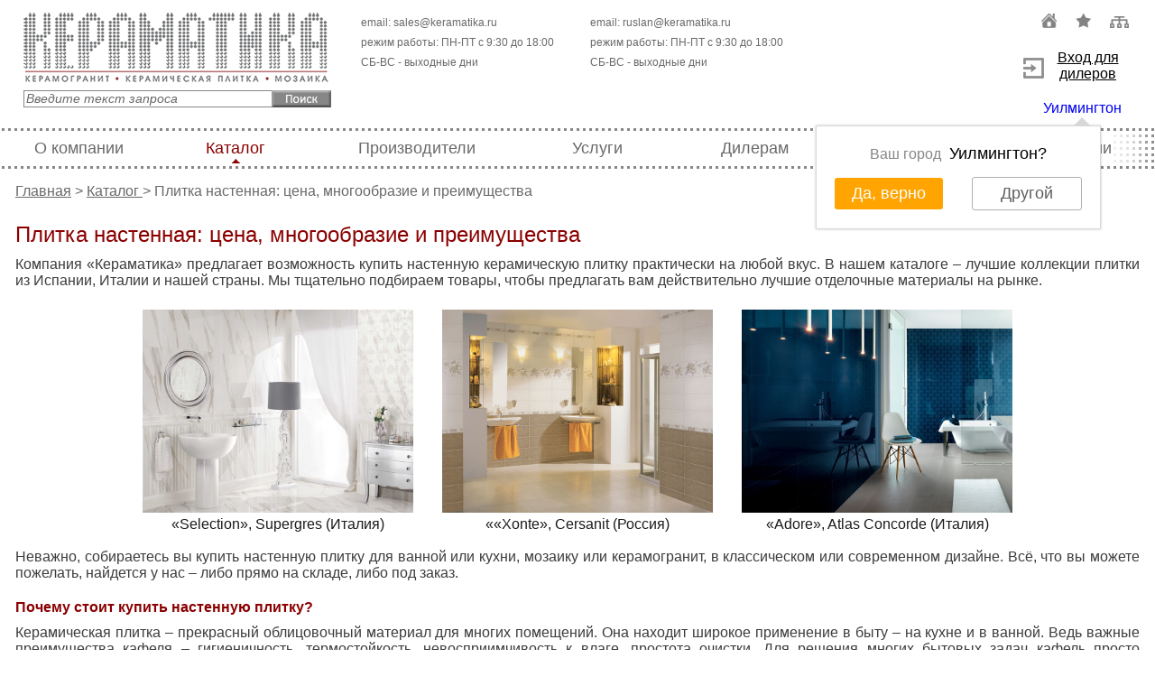

--- FILE ---
content_type: text/html; charset=windows-1251
request_url: https://keramatika.ru/kupit-nastennuyu-plitku.html
body_size: 6679
content:
<!DOCTYPE html>
<html lang="ru">

<head>
	<meta http-equiv="content-type" content="text/html; charset=windows-1251"/>
	<title>Плитка настенная цена - каталог Keramatika.ru</title>
	<meta name="description" content="В нашем каталоге - лучшая плитка керамическая для стен, цена на которую столь же привлекательна, как её качество и дизайн. Компания Кераматика - лучший способ купить керамическую плитку для стен."/>

<meta name="keywords" content="плитка настенная цена, настенная плитка для кухни цена, купить настенную керамическую плитку, купить настенную плитку для ванной, настенная плитка купить, плитка керамическая для стен цена, плитка керамическая настенная цена, плитка настенная для кухни купить"/>
	
	<link rel="shortcut icon" href="/favicon.ico" type="image/x-icon"/>
	<link rel="icon" href="/favicon.ico" type="image/x-icon"/>
	<meta name="viewport" content="width=1000"/>
	<meta name="cmsmagazine" content="7a6bd9628f53ea5ebe943d1647aaec34"/>
	<link rel="stylesheet" href="/min/?f=css/default.css" type="text/css"/>
	<link rel="stylesheet" href="/min/?f=css/print.css" media="print" type="text/css"/>

	<script type="text/javascript">
		(function (i, s, o, g, r, a, m) {
			i['GoogleAnalyticsObject'] = r;
			i[r] = i[r] || function () {
					(i[r].q = i[r].q || []).push(arguments)
				}, i[r].l = 1 * new Date();
			a = s.createElement(o),
				m = s.getElementsByTagName(o)[0];
			a.async = 1;
			a.src = g;
			m.parentNode.insertBefore(a, m)
		})(window, document, 'script', '//www.google-analytics.com/analytics.js', 'ga');

		ga('create', 'UA-56446530-2', 'auto');
		ga('require', 'linkid', 'linkid.js');
		ga('send', 'pageview');

	</script>

</head>

<body>

<div class="wrap">
	

	


	
	<div class="header">
		<div class="logotip">
			<a href="/"><img src="img/additional/logotip2.png"
							 alt="ООО Кераматика, 197198, г. Санкт-Петербург, пр. Добролюбова, д. 16, кор. 2, лит. А, БЦ «Арена Холл»"
							 title="Керамогранит, керамическая плитка, мозаика от компании Кераматика"/></a>
			<form action="/search.html" method="post">
				<div>
					<!-- <input name=search type="text" onfocus="this.value=this.savedtext||''" onblur="this.savedtext=this.value;this.value='Введите текст запроса'" value="Введите текст запроса"> --><input
						type="text" value="Введите текст запроса" name="search"/><input type="submit" value=""
																						name="submit"/>
				</div>
			</form>
		</div>
		<div class="address">
			<div>
<!--				<div class="mail addr">
                    г. Санкт-Петербург, пр. Добролюбова, д.16, кор.2, лит. А
                </div>-->
				<div class="mail">
                    email: <a href="mailto:sales@keramatika.ru" onclick="yaCounter20889877.reachGoal('clickOnEmailHead'); return true;">sales@keramatika.ru</a>
				</div>
<!--				<div class="phone">
                    проектный отдел: <span class="phone_ya">+7(812) <a href="#" onclick="chWidget.showWidget(); yaCounter20889877.reachGoal('clickOnProjectPhone'); return true;"><span>578-77-75</span></a></span>
				</div>
				<div class="phone">
                    дилерский отдел: <span class="phone_ya2">+7(812) <a href="#" onclick="chWidget.showWidget(); yaCounter20889877.reachGoal('clickOnDealerPhone'); return true;"><span>578-77-78</span></a></span>
				</div>-->
				<div class="mail">
                    режим работы: ПН-ПТ с 9:30 до 18:00
					<br/> СБ-ВС - выходные дни</div>
			</div>
			<div>
<!--				<div class="mail addr">
                    р. Крым, г. Симферополь, п. Молодежное, Объездная дорога, д. 29
                </div>-->
				<div class="mail">
                    email: <a href="mailto:sales@keramatika.ru" onclick="yaCounter20889877.reachGoal('clickOnEmailHead'); return true;">ruslan@keramatika.ru</a>
				</div>
<!--				<div class="phone">
                    отдел продаж: <span class="phone_ya">+7(3652) <a href="#" onclick="chWidget.showWidget(); yaCounter20889877.reachGoal('clickOnProjectPhone'); return true;"><span>777-220</span></a></span>
				</div>
				<div class="phone">
					<span class="phone_ya2" style="padding-left: 77px;">+7(978) <a href="#" onclick="chWidget.showWidget(); yaCounter20889877.reachGoal('clickOnDealerPhone'); return true;"><span>917-6021</span></a></span>
				</div>-->
				<div class="mail">
                    режим работы: ПН-ПТ с 9:30 до 18:00
                    <br/> СБ-ВС - выходные дни
                </div>
			</div>
		</div>

		<div class="call">
			<div class="nav-icon">
				<ul>
					<li><a href="/"><img src="img/additional/home-icon.jpg" width="17" height="17" alt=""/></a></li>
					<li><a href="#" onclick="return add_favorite(this);"><img src="img/additional/add-icon.jpg"
																			  width="17" height="17" alt=""/></a></li>
					<li><a href="/sitemap.html"><img
								src="img/additional/map-icon.jpg" width="21" height="17" alt=""/></a>					</li>
				</ul>
			</div>
			<div style="cursor: pointer; width:120px;margin:20px 0px;" onclick="window.location.href='http://dealer.keramatika.ru'">
				<img style="float:left; margin-top: 9px;" src="/img/login-icon.png"
					 alt="Вход для дилеров" title="Вход для дилеров"/>
				<span style="text-decoration: underline;">Вход для дилеров</span>
			</div>
			<div style="padding-left: 10px;"><a id="region-link" href="#popupRegion">Уилмингтон</a>
			</div>
						<div class="region-confirm js-region-confirm-container ">
				<span class="region-confirm__index"></span>
				<span class="region-confirm__title"><span class="region-confirm__title-desc">Ваш город</span>
						<span class="region-confirm__title-city">Уилмингтон?</span></span>
				<div>
					<a href="#" class="region-confirm__btn js-region-confirm-yes">Да, верно</a>
					<a href="#" class="region-confirm__btn region-confirm__btn_other js-region-confirm-no">Другой</a>
				</div>
			</div>
						<div id="popupRegion" class="popup popupRegion clearfix jsRegionPopup"
				 style="left: 50%; margin-left: -251px; z-index: 1002; position: fixed; top: 70px; display: none;">
				<a href="#" class="close">x</a>
				<div class="popuptitle">Ваш город</div>
				<p class="font14 popupRegion__eTopText">Выберите город, в котором собираетесь получать товары.<br>
					От выбора зависит стоимость товаров и доставки.</p>
				<form class="ui-css popupRegion__eForm" action="geo.php">
					<span role="status" aria-live="polite" class="ui-helper-hidden-accessible"></span>
					<input id="jscity" name="city" placeholder="Название города"
						   class="bBuyingLine__eText font18 ui-autocomplete-input" value="Уилмингтон"
						   autocomplete="off">
					<input name="action" value="save" type="hidden"/>
					<input name="geo" id="geo-input" value="" type="hidden"/>
					<input name="region" id="geo-region" value="" type="hidden"/>
					<a class="inputClear jsRegionInputClear" href="#">x</a>

					<!--div class="cityInline font12 clearfix jsCityInline">
						<div class="cityItem cityItem__desc">Например, </div>
						<div class="cityItem"><a class="jsChangeRegionLink" href="/geo.php?action=save&geo=23541">Москва</a></div>
						<div class="cityItem"><a class="jsChangeRegionLink" href="/geo.php?action=save&geo=32497">Санкт-Петербург</a></div>
					</div-->

					<input id="jschangecity" type="submit" value="Сохранить" class="button bigbutton">

					<div id="jscities" class="bSelectRegionDd" style="position:relative">
						<ul class="ui-autocomplete ui-front ui-menu ui-widget ui-widget-content ui-corner-all"
							id="ui-id-1" tabindex="0" style="display: none;"></ul>
					</div>
				</form>
			</div>

			<div class="forms" style="display:none">
				<form action="#" method="post" name="callback">
					<div class="field">
						<div class="label">Имя <span>*</span></div>
						<div class="input"><input type="text" name="name" class="required"/></div>
					</div>
					<div class="field">
						<div class="label">Телефон <span>*</span></div>
						<div class="input">+7 <input type="text" name="code" id="code" data-rel="3"/> <input type="text"
																											 name="phone"
																											 id="phone"
																											 class="required"
																											 data-rel="7"/>
						</div>
					</div>
					<div class="field submit">
						<div class="input"><input type="submit" name="submit" value=""
												  onclick="yaCounter20889877.reachGoal('clickOnSubmitBackPhone'); return true;"/>
						</div>
						<div class="error">
							<img src="img/form/error.png" width="141" height="62" alt=""/>
						</div>
						<div class="errordone">
							<img src="img/form/errordone.png" width="141" height="62" alt=""/>
						</div>
					</div>
					<div class="close">закрыть</div>
				</form>
			</div>
		</div>
	</div>
	

	
	<div class="wrap-nav">
		<div class="wrap-nav1">
			<div class="wrap-nav2">
				<div class="nav">
					<ul>
												<li  data-rel="3">
														<a href="o_kompanii.html">
																	О компании
								</a>
													</li>
												<li class=active data-rel="4">
														<a href="catalog.html">
																	Каталог
								</a>
													</li>
												<li  data-rel="5">
														<a href="brands.html">
																	Производители
								</a>
													</li>
												<li  data-rel="6">
														<a href="uslugi.html">
																	Услуги
								</a>
													</li>
												<li  data-rel="7">
														<a href="dileram.html">
																	Дилерам
								</a>
													</li>
												<li  data-rel="172">
														<a href="/sale.html">
																	Распродажа
								</a>
													</li>
												<li  data-rel="9">
														<a href="vakansii.html">
																	Вакансии
								</a>
													</li>
											</ul>
				</div>
			</div>
		</div>
	</div>
	<div class="wrap-content">

		
				


		
				

		


		<div class="content">
			

						
			<div class="breadCrumbs">
				<a href="/">Главная</a>
												>
												<a href="																					catalog.html
																				">
					Каталог
											</a>
																					>
					Плитка настенная: цена, многообразие и преимущества
													
				
				
				
				

			</div>
			
			
			<h1>Плитка настенная: цена, многообразие и преимущества</h1>
			<p>
	Компания &laquo;Кераматика&raquo; предлагает возможность купить настенную керамическую плитку практически на любой вкус. В нашем каталоге &ndash; лучшие коллекции плитки из Испании, Италии и нашей страны. Мы тщательно подбираем товары, чтобы предлагать вам действительно лучшие отделочные материалы на рынке.</p>
<br />
<table align="center" border="0" cellpadding="0" cellspacing="0" style="width: 80%;">
	<tbody>
		<tr>
			<td>
				<div style="text-align: center;">
					<a href="/collection_96.html"><img alt="«Selection», Supergres (Италия)" src="http://keramatika.ru/interiors/265_0.jpg" style="width: 300px; height: 225px;" title="Коллекция итальянской керамической плитки «Selection», Supergres" /></a><br />
					&laquo;Selection&raquo;, Supergres (Италия)</div>
			</td>
			<td>
				<div style="text-align: center;">
					<a href="/collection_139.html"><img alt="«Xonte», Cersanit (Россия)" src="http://keramatika.ru/interiors/381_0.jpg" style="width: 300px; height: 225px;" title="Коллекция керамической плитки «Xonte»" /></a><br />
					&laquo;&laquo;Xonte&raquo;, Cersanit (Россия)</div>
			</td>
			<td>
				<div style="text-align: center;">
					<a href="/collection_73.html"><img alt="«Adore», Atlas Concorde (Италия)" src="http://keramatika.ru/interiors/209_0.jpg" style="width: 300px; height: 225px;" title="Коллекция итальянской керамической плитки «Adore», Atlas Concorde" /></a><br />
					&laquo;Adore&raquo;, Atlas Concorde (Италия)</div>
			</td>
		</tr>
	</tbody>
</table>
<br/>
<p>
	Неважно, собираетесь вы купить настенную плитку для ванной или кухни, мозаику или керамогранит, в классическом или современном дизайне. Всё, что вы можете пожелать, найдется у нас &ndash; либо прямо на складе, либо под заказ.</p>
<div class='h2'>
	Почему стоит купить настенную плитку?</div>
<p>
	Керамическая плитка &ndash; прекрасный облицовочный материал для многих помещений. Она находит широкое применение в быту &ndash; на кухне и в ванной. Ведь важные преимущества кафеля &ndash; гигиеничность, термостойкость, невосприимчивость к влаге, простота очистки. Для решения многих бытовых задач кафель просто незаменим &ndash; купить настенную плитку для кухни или санузла является очевидным решением.</p>
<p>
	Цена керамической плитки для стен может существенно изменяться в зависимости от формы и размера плитки, различных декоративных элементов и дизайна. В любом случае, мы гарантируем: предлагаемый нами товар стоит своих денег. Плитка &ndash; вообще не тот материал, на котором следует экономить: ведь хорошая керамическая плитка прослужит долгие годы, это весьма долговременное вложение.</p>
<div class='h2'>
	Европа или Россия?</div>
<p>
	Керамическая плитка производится во многих странах. Традиционно многие потребители отдают предпочтение проверенным европейским производителям, в первую очередь &ndash; итальянским и испанским. Однако внимания достойна также и российская керамическая настенная плитка, цена которой значительно ниже европейских аналогов, а качество и дизайн также находятся на самом высоком уровне.</p>
<div class='h2'>
	Обращайтесь к нам!</div>
<p>
	Вам нужна консультация по выбору плитки для ванной? Интересует цена настенной плитки для кухни? Хотите больше узнать об отечественных производителях? Может быть, какие-то другие вопросы?</p>
<p>
	Смело обращайтесь к нашим специалистам! Менеджеры компании &laquo;Кераматика&raquo; готовы оказать вам любую помощь по <a href="#" onclick="chWidget.showWidget(); yaCounter20889877.reachGoal('clickOnProjectPhone2'); return true;">телефону</a> и электронной почте. Внимательное отношение к каждому клиенту &ndash; приоритет нашей компании!</p>



			
		</div>

		

		
				<div class="about ">
			<!--htracer_context_links--><!--/htracer_context_links-->
		</div>
		

		

		


	</div>
</div>
<div class="footer">
	<div class="title">Компания «Кераматика»<span>Каталог товаров и услуг</span></div>
	<div class="f-nav">
				<ul>
			
						<li>
								<a href="o_kompanii.html">О нас</a>
							</li>
						<li>
								<a href="keramatika_nashi_cennosti.html">Наши ценности</a>
							</li>
						<li>
								<a href="obyekti.html">Объекты</a>
							</li>
						<li>
								<a href="brands.html">Производители </a>
							</li>
			
					</ul>

				<ul>
			
						<li>
								<a href="vakansii.html">Вакансии</a>
							</li>
						<li>
								<a href="dileram.html">Дилерам</a>
							</li>
						<li>
								<a href="novosti_kompanii.html">Новости</a>
							</li>
			
					</ul>

				<ul>
			
						<li>
								<a href="plitka-dlja-pola.html">Для пола</a>
							</li>
						<li>
								<a href="plitka-dlja-kuhni.html">Для кухни</a>
							</li>
						<li>
								<a href="plitka-dlja-vannoy.html">Для ванной</a>
							</li>
						<li>
								<a href="sale.html">Распродажа</a>
							</li>
			
					</ul>

				<ul>
			
						<li>
								<a href="uslugi.html">Услуги</a>
							</li>
						<li>
								<a href="mosaica.html">Мозаика</a>
							</li>
						<li>
								<a href="plita-italon.html">Плитка Италон</a>
							</li>
			
					</ul>

				<ul>
			
						<li>
								<a href="belaya-plitka.html">Белая плитка</a>
							</li>
						<li>
								<a href="catalog-napolnoj-plitki.html">Плитка для пола</a>
							</li>
						<li>
								<a href="catalog-plitki-dlya-vannoj.html">Плитка для ванной</a>
							</li>
			
					</ul>

				<ul>
			
						<li>
								<a href="kafelnaya-plitka.html">Кафельная плитка</a>
							</li>
						<li>
								<a href="kafelnaya-plitka-dlya-kuhni.html">Кафель для кухни</a>
							</li>
						<li>
								<a href="kafelnaya-plitka-dlya-pola.html">Кафель для пола</a>
							</li>
			
					</ul>

		
	</div>
	<div class="copy">
		<!--noindex-->
		<div class="liveinternet">
			<!--LiveInternet counter-->
			<script type="text/javascript"><!--
				document.write("<a href='http://www.liveinternet.ru/click' " +
					"target=_blank><img src='//counter.yadro.ru/hit?t39.2;r" +
					escape(document.referrer) + ((typeof(screen) == "undefined") ? "" :
					";s" + screen.width + "*" + screen.height + "*" + (screen.colorDepth ?
						screen.colorDepth : screen.pixelDepth)) + ";u" + escape(document.URL) +
					";" + Math.random() +
					"' alt='' title='LiveInternet' " +
					"border='0' width='1' height='1'><\/a>")
				//--></script><!--/LiveInternet-->
		</div>
		<!--/noindex-->
		<div class="info" itemscope itemtype="http://schema.org/Organization">
			<p>
				<span class="span-link" data-href="http://vk.com/keramatika"><img
						src="img/social/v.jpg" width="24" height="24" alt=""/></span>
				<span itemprop="name">ООО Кераматика</span> &copy; 2003-2015, <!--<span itemprop="address">197198, г. Санкт-Петербург, пр. Добролюбова, д. 16, кор. 2, лит. А, БЦ «Арена Холл»</span>-->
				<a href="/sitemap.html">Карта сайта</a>.
			</p>
		</div>
	</div>
</div>
<!--noindex-->
<!-- Yandex.Metrika counter -->
<script type="text/javascript">

	(function (d, w, c) {
		(w[c] = w[c] || []).push(function () {
			try {
				w.yaCounter20889877 = new Ya.Metrika({
					id: 20889877,
					webvisor: true,
					clickmap: true,
					trackLinks: true,
					accurateTrackBounce: true
				});
			} catch (e) {
			}
		});

		var n = d.getElementsByTagName("script")[0],
			s = d.createElement("script"),
			f = function () {
				n.parentNode.insertBefore(s, n);
			};
		s.type = "text/javascript";
		s.async = true;
		s.src = (d.location.protocol == "https:" ? "https:" : "http:") + "//mc.yandex.ru/metrika/watch.js";

		if (w.opera == "[object Opera]") {
			d.addEventListener("DOMContentLoaded", f, false);
		} else {
			f();
		}
	})(document, window, "yandex_metrika_callbacks");

</script>
<noscript>
	<div><img src="//mc.yandex.ru/watch/20889877" style="position:absolute; left:-9999px;" alt=""/></div>
</noscript>
<!-- /Yandex.Metrika counter -->
<!--/noindex-->
<!-- /Chaser -->
<script type='text/javascript'>
	(function (w, d, undefined) {
		w.CH_SERVER_NAME = '//chaser.ru',
			w.CH_HASH = 'e44a045fd42b7e450f0554f33df0b073';
		var p = d.createElement('script'),
			s = d.getElementsByTagName('head')[0];
		p.type = 'text/javascript';
		p.charset = 'utf-8';
		p.async = 'true';
		p.src = (d.location.protocol == 'https:' ? 'https:' : 'http:') + w.CH_SERVER_NAME + '/widget/1.1/js/chaser.js';
		s.appendChild(p);
	})(window, document);
</script>
<!-- UpToTalk -->
<script async="async" src="https://w.uptolike.com/widgets/v1/zp.js?pid=1326431" type="text/javascript"></script>

<link rel="stylesheet" href="/min/?f=kladrapi/kladr/css/style.css" type="text/css"/>
<link rel="stylesheet" href="kladrapi/jquery.kladr.min.css" type="text/css"/>
<script src="js/jQuery.js" type="text/javascript"></script>
<script src="js/jquery-ui-1.8.23.custom.min.js" type="text/javascript"></script>
<!--<script src="/js/jquery-migrate-1.0.0.js" type="text/javascript"></script>-->
<script src="/min/?f=js/start.js" type="text/javascript" charset="windows-1251"></script>
<script src="/min/?f=js/fixedslider.js" type="text/javascript"></script>
<script src="/min/?f=kladrapi/kladr/js/core.js" type="text/javascript"></script>
<script src="/min/?f=kladrapi/kladr/js/kladr.js" type="text/javascript"></script>
<script src="/min/?f=kladrapi/kladr/js/kladr_zip.js" type="text/javascript"></script>
<div class="lb_overlay js_lb_overlay"
	 style="height: 2176px; position: absolute; width: 100%; top: 0px; left: 0px; right: 0px; bottom: 0px; z-index: 1001; opacity: 0.3; background: black;display: none"></div>
     
     
</body>

</html>

--- FILE ---
content_type: text/css; charset=windows-1251
request_url: https://keramatika.ru/min/?f=css/default.css
body_size: 5815
content:
html,body{margin:0;padding:0;height:100%;position:relative}body{font-family:Calibri,Arial}img{border:none}a,
.wrap-content .content .breadCrumbs a.active,
.wrap-content .content p a:hover,
.wrap-content .content .wrap-collection-list .collection-list .item .info .manufacturer a,
.wrap-content .content .wrap-collection-list .pagination a.pr,
.wrap-content .content .wrap-collection-list .pagination a.nx,
.content h2 a:hover,
.content .h2 a:hover{text-decoration:none;outline:none}input[type="submit"],
.wrap-content .content .catalog-list-item .item,
.header .call .forms form
.close{cursor:pointer;border:0}.wrap-content .content .breadCrumbs a,
.wrap-content .content a:hover,
.wrap-content .content a,
.wrap-content .content .manufacturers .item .info a,
.wrap-content .content .wrap-collection-list .sort-controll a
.wrap-content .content .collection-item .item .info .return-collection
a{text-decoration:underline}.return
img{margin:0
0 0 5px;display:none}.index-header .address,
.header .address,
.nav ul li a,
.intext_link,
.footer .f-nav ul li a,
.footer .copy,
.header form input[type="text"],
.address .mail a,
.wrap-content .content .breadCrumbs,
.wrap-content .content .breadCrumbs a,
.wrap-content .content .breadCrumbs span,
.wrap-content .content .forms form .field .label,
.wrap-content .content .maps ul li a,
.wrap-content .content .search-result a,
.wrap-content .content .manufacturers .item .info p,
.wrap-content .content .manufacturers .item .info a,
.wrap-content .content .manufacturers .return a,
.wrap-content .content p a,
.wrap-content .content p,
.wrap-content .wrap-choice .choice form .field.price .input>div input,
.wrap-content .wrap-choice .choice form .field .input,
.wrap-content .content .collection-list .item .info .manufacturer,
.wrap-content .content .collection-list .item .info .color,
.wrap-content .content .wrap-collection-list .sort-controll,
.wrap-content .content .wrap-collection-list .sort-controll a,
.return a,
.wrap-content .content .wrap-collection-list .pagination,
.wrap-content .content .wrap-collection-list .pagination a,
.news-list .pagination,
.news-list .pagination a,
.wrap-content .content .collection-item .item .info .return-collection a,
.wrap-content .content .collection-item .item .info .item-country,
.wrap-content .content .collection-item .item-list .gallery .item .description strong,
.wrap-content .content .wrap-collection-list .collection-list .item .info .manufacturer a,
.header .call .forms form .field .label,
.header .call .forms form .close,
.wrap-content .wrap-choice .choice form .field .label strong,
.content h2 a,
.content .h2
a{color:#696969}.wrap-content{color:#1b1b1b;text-align:justify}.nav ul li:hover a,
.nav ul li.active a,
.footer .f-nav ul li:hover a,
.header .address .mail a:hover,
.wrap-content .content .breadCrumbs a:hover,
.wrap-content .content .maps ul li a:hover,
.wrap-content .content .search-result a:hover,
.wrap-content .content .search-result dt,
.wrap-content .content .manufacturers .item .info a:hover,
.wrap-content .content .manufacturers .return a:hover,
.wrap-content .content p a:hover,
.wrap-content .content p span,
.wrap-content .content .catalog-list-item .item:hover p a,
.wrap-content .content .collection-list .item .info .price,
.wrap-content .content .wrap-collection-list .sort-controll a:hover,
.return a:hover,
.wrap-content .content .wrap-collection-list .pagination a:hover,
.news-list .pagination a:hover,
.news-list .pagination span,
.wrap-content .content .wrap-collection-list .pagination span,
.wrap-content .content .collection-item .item .info .return-collection a:hover,
.wrap-content .content .collection-item .item .info .item-name span,
.wrap-content .content .collection-item .item .info .item-manufacturers,
.index-header .address span span,
.header .address span span,
.title,
h1,.h1,
h2,.h2,
h3,.h3,
h3,.h3,
.wrap-content .content .forms .field .label span,
.wrap-content .wrap-choice .choice form .field.price .reset a,
.wrap-content .content .collection-item .item-list .info .title,
.wrap-content .content .collection-item .item-list .gallery .item .title,
.wrap-content .content .wrap-collection-list .collection-list .item .info .manufacturer a:hover,
.header .call .forms form .field .label span,
.content h2 a:hover,.content .h2 a:hover,
.wrap-content .wrap-choice .choice .title,
.wrap-content .content .collection-item .item .info .item-name{color:#8b0000}.header form input[type="submit"],
.wrap-content .content .catalog-list-item .item p
a{color:#fff;text-decoration:none}.title,
h1,.h1,
h2,.h2,
h3,.h3,
p,
.content
ul{margin:0
0 5px 0;font-weight:normal}.footer .title,
h2, .h2,
.wrap-content .wrap-choice .choice form .title,
.wrap-content .wrap-choice .choice form .field .label strong,
.wrap-content .content .collection-list .item .info .price,
.wrap-content .content .catalog-list-item .item p:hover
a{font-weight:bold}.wrap-content .wrap-choice .choice form .field.price .reset a,
.wrap-content .content .collection-item .recently-viewed .wrap-mini-slider .mini-slider .item p,
.header .call .forms form
.close{font-size:12px}.wrap-content .content .collection-item .item-list .info .description
p{font-size:13px}.footer .title,
.header form input[type="text"],
.header form input[type="submit"],
.wrap-content .content .forms form .field.submit .label,
.return,
.wrap-content .wrap-choice .choice form .field .label strong,
.wrap-content .content .collection-list .item .info .color,
.wrap-content .content .wrap-collection-list .sort-controll,
.wrap-content .content .wrap-collection-list .sort-controll a,
.wrap-content .content .wrap-collection-list .return a,
.wrap-content .content .collection-item .item .info .return-collection a,
.header .call .forms form .field
.label{font-size:14px}.wrap-content .content .manufacturers .item .info p,
.wrap-content .content .manufacturers .item .info a,
h2,
.h2,
h3,
.h3,
.wrap-content .content p,
.wrap-content .content p a,
.wrap-content .wrap-choice .choice form .title,
.wrap-content .content .collection-list .item .info .manufacturer,
.wrap-content .content .collection-list .item .info .price,
.wrap-content .content .collection-item .item .info .item-country,
.wrap-content .content .collection-item .item-list .gallery .item-list .item .description p,
.footer
.title{font-size:16px}.index-header .address span,
.header .address span,
.nav ul li a,
.title,
.wrap-content .content .forms .field .label,
.wrap-content .content .search-result,
.wrap-content .content .search-result a,
.wrap-content .content .manufacturers .item .info .title,
.wrap-content .content p,
.wrap-content .content p a,
.wrap-content .content .collection-item .item .info .item-manufacturers,
.wrap-content .content .collection-item .item-list .info .title,
.wrap-content .content .collection-item .item-list .gallery .item
.title{font-size:18px}.address
.mail.addr{font-weight:600}.address .mail
a{font-size:19px;font-weight:100}.index-header .address span span,
.header .address span span,
.wrap-content .content .forms .title,
.wrap-content .content .collection-item .item .info .item-name,h1,.h1{font-size:24px}.wrap-content .content .forms,
.wrap-content .content .catalog-list-item .item,
.wrap-content .wrap-choice .choice,
.header .call
.forms{box-shadow:3px 3px 1px #999;box-shadow:1px 1px 5px rgba(153,153,153, 0.75);position:relative}.wrap-content .content .collection-list .item .info .color
span{box-shadow:0 1px 2px #000;box-shadow:0 1px 2px rgba(0,0,0, 0.4);position:relative}.wrap-content .content .collection-item .item-list .info
.img{box-shadow:0 1px 3px #000;box-shadow:0 1px 3px rgba(0,0,0, 0.75);position:relative}.return
a{text-decoration:underline !important}.content h2 a:hover,
.content .h2 a:hover{text-decoration:none !important}.wrap{min-height:100%;min-width:1000px;max-width:1600px;margin:0
auto}.index-header,.header{height:89px;position:relative}.header{height:142px}.index-header .logotip,
.header
.logotip{padding:14px
0 15px 26px}.header .logotip
form{margin:5px
0 0}.header .logotip form input[type="text"],
.header .logotip form input[type="submit"]{vertical-align:middle}.header .logotip form input[type="text"]{border:1px
solid #878787;border-right:0;width:270px;height:16px;padding:0
2px 1px;background:#fff;font-style:italic}@-moz-document url-prefix(){.header .logotip form input[type="text"]{height:16.5px}}.header .logotip form input[type="submit"]{border:0;background:url(/img/form/submit.jpg) no-repeat;width:66px;height:19px}.header .logotip form input[type="submit"]:active{background:url(/img/form/submit-focus.png) no-repeat}.index-header .call,
.header
.call{position:absolute;right:26px;top:14px;text-align:right;text-align:center}.header .call .nav-icon
ul{display:block;margin:0px;padding:0px}.header .call .nav-icon
li{display:inline-block;*display:inline;*zoom:1;margin:0
0 0 17px}.header .call .nav-icon
a{display:block;*display:inline;*zoom:1}.header .call > a
img{text-align:center;width:100px;height:70px;margin-left:20px}.header
.address{position:absolute;left:0%;top:14px;margin:0
0 0 400px;font-size:12px;line-height:22px}.header .address .mail
a{font-size:12px}.header .address .phone
span{font-size:12px;font-weight:600;color:#8b0000}.header .address>div:first-child{margin-right:40px}.header .address>div{float:left}.index-header
.banner{position:absolute;left:50%;top:14px;margin:0
0 0 -200px;width:380px;height:59px;line-height:59px;background:silver;text-align:center}.header .call
.forms{width:310px;background:#f7f7f7;padding:7px;position:absolute;left:-370px;top:10px}.header .call .forms
form{}.header .call .forms form
.close{position:absolute;right:6px;top:1px}.header .call .forms form
.field{}.header .call .forms form .field
.label{}.header .call .forms form .field .label
span{}.header .call .forms form .field
.input{text-align:center}.header .call .forms form .field .input
input{width:284px;height:13px}.header .call .forms form .field .input input[name=phone]{width:220px}.header .call .forms form .field .input input[name=code]{text-align:center;width:35px}.header .call .forms form
.field.submit{position:relative}.header .call .forms form .field.submit .input
input{width:102px;height:31px;margin:10px
0 0;background:url(/img/form/forms-submit.jpg) no-repeat}.header .call .forms form .field.submit .input input:active{background:url(/img/form/forms-submit-focus.png) no-repeat}.header .call .forms form .field.submit .error,
.header .call .forms form .field.submit
.errordone{position:absolute;left:205px;top:0;display:none}.wrap-nav{height:45px}.wrap-nav1{background:#fff url(/img/additional/dotted.png) repeat-x 2px top;padding:3px
0 0 0;width:100%;top:0;z-index:999}.wrap-nav2{background:url(/img/additional/dotted.png) repeat-x 2px bottom;padding:0
0 3px}.nav{background:url(/img/nav/nav-left-bg.png) repeat-y 2px top}.nav
ul{margin:0;padding:0;list-style:none;display:table;width:100%;background:#fff url(/img/nav/nav-right-bg.png) repeat-y right top}.nav ul
li{display:table-cell;*display:inline;*zoom:1;text-align:center;vertical-align:middle;min-width:100px;height:39px;*line-height:39px;font-size:18px;color:#696969}.nav ul
li.active{background:url(/img/nav/nav-hover.png) no-repeat center 92%}.wrap-content{overflow:hidden}.wrap-slider{height:585px;position:relative;overflow:hidden;margin:5px
0 0;background:#000 url(/img/additional/preload.gif) no-repeat center center}.wrap-slider
.figure{position:absolute;width:100%;height:605px}.wrap-slider .figure
img{width:100%;height:100%}.wrap-slider
.control{}.wrap-slider .control
.pagination{position:absolute;left:0;right:0;bottom:20px;height:14px;text-align:right;padding:0
20px 0 0;z-index:2}.wrap-slider .control .pagination
a{width:14px;height:14px;margin:0
0 0 20px;background:url(/img/slider/pagination.png) no-repeat;display:inline-block;*display:inline;*zoom:1;outline:none}.wrap-slider .control .pagination a.active, .wrap-slider .control .pagination a:hover{background:url(/img/slider/pagination-active.png) no-repeat}.wrap-slider .control .pagination a:first-child{margin:0}.wrap-slider .control .prev, .wrap-slider .control
.next{position:absolute;top:50%;margin:-16px 0 0 0;cursor:pointer;z-index:3}.wrap-slider .control
.prev{left:20px}.wrap-slider .control
.next{right:20px}.wrap-content
.content{padding:16px
17px 0;margin:0
0 23px}.wrap-content .content h1,
.wrap-content .content .h1,
.wrap-content .content h2,
.wrap-content .content .h2,
.wrap-content .content h3,
.wrap-content .content .h3,
.wrap-content .content
p{font-family:Arial,sans-serif}.wrap-content .content h1,
.wrap-content .content .h1,
.wrap-content .content h2,
.wrap-content .content .h2,
.wrap-content .content h3,
.wrap-content .content
.h3{margin:20px
0px 10px 0px}.wrap-content .content
p{font-size:16px;color:#3c3c3c}.wrap-content .content .catalog
p{font-size:16px;color:#3c3c3c !important;margin:0px
0px 10px 0px;line-height:22px}.wrap-content .content .catalog
li{font-size:16px;font-family:Arial,sans-serif;line-height:22px;color:#3c3c3c !important}.wrap-content .content .catalog  p
a{font-size:16px !important}.wrap-content .wrap-choice{width:237px;float:right;margin:35px
0 0}.wrap-content .wrap-choice
.choice{padding:10px;margin:0
27px 0 0;background:#fff}.wrap-content .wrap-choice .choice
form{}.wrap-content .wrap-choice .choice form
.title{text-align:center}.wrap-content .wrap-choice .choice form
.field{margin:0
0 5px 0}.wrap-content .wrap-choice .choice form .field
.label{}.wrap-content .wrap-choice .choice form .field .label
strong{}.wrap-content .wrap-choice .choice form .field
.input{}.wrap-content .wrap-choice .choice form .field .input .niceCheck input, .niceCheck
input{margin-left:0;vertical-align:middle;display:none}.wrap-content .wrap-choice .choice form .field .input .niceCheck,.niceCheck{width:12px;height:13px;display:inline-block;cursor:pointer;background:url(/img/form/checkbox.png);vertical-align:middle}.wrap-content .wrap-choice .choice form
.field.price{background:url(/img/slider-range/price-range.png) no-repeat 8px 58px}.wrap-content .wrap-choice .choice form .field.price .slider-range{width:160px;margin:30px
0 30px 10px}.ui-slider{position:relative}.ui-slider .ui-slider-handle{position:absolute;z-index:2;width:13px;height:25px;background:url(/img/slider-range/ui-slider-handle-left.png) no-repeat;cursor:pointer}.ui-slider .ui-slider-range{position:absolute;z-index:1;font-size: .7em;display:block;border:0;overflow:hidden}.ui-slider-horizontal{height:4px}.ui-slider-horizontal .ui-slider-handle{top:-2px;margin-left:-6px}.ui-slider-horizontal .ui-slider-range{top:0;height:100%}.ui-slider-horizontal .ui-slider-range-min{left:0}.ui-slider-horizontal .ui-slider-range-max{right:0}.ui-widget-content{background:#696969}.ui-widget-header{background:#f08080}.ui-corner-all{border-radius:4px}.wrap-content .wrap-choice .choice form .field.price
.reset{text-align:center}.wrap-content .wrap-choice .choice form .field.price .reset
a{border-bottom:1px dotted #8b0000}.wrap-content .wrap-choice .choice form .field.price .reset a:hover{border:0}.wrap-content .wrap-choice .choice form
.field.submit{position:relative}.wrap-content .wrap-choice .choice form .field.submit
.input{text-align:center}.wrap-content .wrap-choice .choice form .field.submit .input
input{width:102px;height:31px;background:url(/img/form/form-choice.png) no-repeat}.wrap-content .wrap-choice .choice form .field.submit .input input:active{background:url(/img/form/form-choice-focus.png) no-repeat}.wrap-content .wrap-choice .choice form .field.submit
.error{position:absolute;left:-130px;top:-20px;display:none;z-index:1}.wrap-content .wrap-choice .choice form .field.price
.input{}.wrap-content .wrap-choice .choice form .field.price .input>div{display:inline-block;*display:inline;*zoom:1;margin:0
0 0 5px}.wrap-content .wrap-choice .choice form .field.price .input>div:first-child{margin:0}.wrap-content .wrap-choice .choice form .field.price .input>div
input{width:51px}.wrap-content
.content.choice{margin:0
237px 23px 0}.wrap-content
.about{padding:0
27px;margin:16px
0 23px}.wrap-content .content
.breadCrumbs{padding:0
0 5px 0;font-size:16px}.wrap-content .content .breadCrumbs
a{font-size:16px}.wrap-content .content
ul{padding:0;list-style:none}.wrap-content .content ul
li{text-indent:17px;background:url(/img/additional/li-line.png) no-repeat left 10px}.wrap-content .content
.forms{width:486px;margin:15px
0 0;padding:0}.wrap-content .content .forms
form{background:#f7f7f7;margin:0;padding:10px
10px 20px}.wrap-content .content .forms form
.title{line-height:20px}.wrap-content .content .forms form
.field{margin:0
0 5px 0;position:relative}.wrap-content .content .forms form .field
.label{margin:0
0 2px 0}.wrap-content .content .forms form .field
.input{}.wrap-content .content .forms form .field .input input,
.wrap-content .content .forms form .field .input
textarea{width:461px}.wrap-content .content .forms form .field .input
textarea{height:150px}.wrap-content .content .forms form .field.submit .input
input{width:102px;height:31px;margin:10px
0 0;background:url(/img/form/forms-submit.jpg) no-repeat}.wrap-content .content .forms form .field.submit .input input:focus{background:url(/img/form/form-submit-focus.png) no-repeat}.wrap-content .content .forms form .field.copy>div{display:inline-block;*display:inline;*zoom:1}.wrap-content .content .forms form .field.copy .input
input{width:auto}.wrap-content .content .forms form .field.submit
.error{position:absolute;left:100px;top:18px;display:none}.wrap-content .content
.maps{}.wrap-content .content .maps
ul{margin:0
0 0 20px}.wrap-content .content .maps ul:first-child{margin:0}.wrap-content .content .maps ul
li{background:none;padding:5px
0 0;text-indent:0}.wrap-content .content .search-result{}.wrap-content .content .search-result
dl{}.wrap-content .content .search-result
dd{margin:0}.wrap-content .content
.manufacturers{overflow:hidden}.wrap-content .content .manufacturers
.item{margin:60px
0 0}.wrap-content .content .manufacturers .item:first-child{margin:10px
0 0}.wrap-content .content .manufacturers .item
.img{float:left;width:190px;text-align:center}.wrap-content .content .manufacturers .item
.info{margin:0
0 0 200px}.wrap-content .content .manufacturers
.return{margin:5px
0;clear:both}.wrap-content .content .catalog-list-item{margin-bottom:50px}.wrap-content .content .catalog-list-item
.item{display:inline-block;*display:inline;*zoom:1;vertical-align:top;margin:0
26px 15px;width:227px;position:relative}.wrap-content .content .catalog-list-item .item
img{display:block;width:100%}.wrap-content .content .catalog-list-item .item
p{position:absolute;left:0;bottom:0;*bottom:4px;right:0;text-align:center;margin:0;background:url(/img/additional/glassSilver.png)}.wrap-content .content .catalog-list-item .item p
a{display:block;padding:5px
0}.wrap-content .content .catalog-list-item .item:hover
p{background:url(/img/additional/glassWhite.png)}.wrap-content .content .wrap-collection-list{overflow:hidden}.wrap-content .content .wrap-collection-list
.return{margin:30px
0 0;float:left}.wrap-content .content .wrap-collection-list .pagination,
.news-list
.pagination{text-align:center;margin:30px
0 0}.wrap-content .content .wrap-collection-list .pagination a,
.wrap-content .content .wrap-collection-list .pagination span,
.news-list .pagination a,
.news-list .pagination
span{margin:0
0 0 5px;text-decoration:none}.wrap-content .content .wrap-collection-list .sort-controll{overflow:hidden;margin:0
0 10px}.wrap-content .content .wrap-collection-list .sort-controll .qty-item{float:right}.wrap-content .content .wrap-collection-list .sort-controll .qty-item a,
.wrap-content .content .wrap-collection-list .sort-controll .sort-item a,
.wrap-content .content .wrap-collection-list .sort-controll .sort-item
span{margin:0
0 0 5px}.wrap-content .content .wrap-collection-list .sort-controll .sort-item
img{margin:0
5px 0 0;vertical-align:middle}.wrap-content .content .wrap-collection-list .collection-list{}.wrap-content .content .wrap-collection-list .collection-list
.item{display:inline-block;*display:inline;*zoom:1;vertical-align:top;margin:0
13px 15px;width:243px;position:relative}.wrap-content .content .wrap-collection-list .collection-list .item
.img{width:242px;height:177px;text-align:center}.wrap-content .content .wrap-collection-list .collection-list .item .img
img{max-width:100%;max-height:100%;vertical-align:middle}.wrap-content .content .wrap-collection-list .collection-list .item
.info{}.wrap-content .content .wrap-collection-list .collection-list .item .info>div{margin:5px
0 0}.wrap-content .content .wrap-collection-list .collection-list .item .info
.manufacturer{}.wrap-content .content .wrap-collection-list .collection-list .item .info .manufacturer
a{}.wrap-content .content .wrap-collection-list .collection-list .item .info
.price{}.wrap-content .content .wrap-collection-list .collection-list .item .info
.color{}.wrap-content .content .wrap-collection-list .collection-list .item .info .color
span{display:inline-block;*display:inline;*zoom:1;width:13px;height:13px;border-radius:13px;margin:0
0 0 1px;vertical-align:middle}.wrap-content .content .wrap-collection-list .collection-list .item .info .color span:first-child{margin:0}.wrap-content .content .collection-item{}.wrap-content .content .collection-item
.return{margin:10px
0;text-decoration:none}.wrap-content .content .collection-item>.item{overflow:hidden;margin:5px
0 10px}.wrap-content .content .collection-item>.item
.img{float:left;width:239px;text-align:center}.wrap-content .content .collection-item>.item .img
img{max-width:100%}.wrap-content .content .collection-item>.item
.info{margin:0
0 0 259px}.wrap-content .content .collection-item>.item .info .return-collection{float:right}.wrap-content .content .collection-item>.item .info .item-name{line-height:20px}.wrap-content .content .collection-item>.item .info .item-manufacturers{}.wrap-content .content .collection-item>.item .info .item-manufacturers
.item{}.manufacturers .title
a{font-size:18px !important;margin-bottom:5px !important;color:#8B0000 !important;text-decoration:none !important}.wrap-content .content .collection-item>.item .info .item-country{}.wrap-content .content .collection-item .item-list{}.wrap-content .content .collection-item .item-list
.item{padding-top:40px;overflow:hidden}.wrap-content .content .collection-item .item-list .item:first-child{margin:0;margin-bottom:50px}.wrap-content .content .collection-item .item-list
.info{float:right;width:260px;margin:0
24px 0 0}.wrap-content .content .collection-item .item-list .info
.title{text-align:center;margin:0
0 10px}.wrap-content .content .collection-item .item-list .info
.img{width:253px;height:198px;line-height:198px;text-align:center;overflow:hidden;margin:0
0 10px 0;background:#fff}.wrap-content .content .collection-item .item-list .info .img
img{max-width:100%;max-height:100%;width:100%;height:100%;display:inline-block;*display:inline;*zoom:1;vertical-align:top}.wrap-content .content .collection-item .item-list .info
.description{clear:both}.wrap-content .content .collection-item .item-list
.gallery{margin:0
305px 0 0;min-height:198px;position:relative}.wrap-content .content .collection-item .item-list .gallery:after,
.wrap-content .content .collection-item .item-list .gallery:before{content:'';position:absolute;border-right:1px dashed rgba(0,0,0, .2);top:-35px;bottom:-40px;left:0}.wrap-content .content .collection-item .item-list .item:first-child .gallery:after,
.wrap-content .content .collection-item .item-list .item:first-child .gallery:before{top:35px}.wrap-content .content .collection-item .item-list .item:last-child .gallery:after,
.wrap-content .content .collection-item .item-list .item:last-child .gallery:before{bottom:0}.wrap-content .content .collection-item .item-list .gallery .item-list{display:inline-block;*display:inline;*zoom:1;vertical-align:top;margin:0
0 0 60px;width:45%;position:relative}.wrap-content .content .collection-item .item-list .gallery .item-list:first-child{margin:0}.wrap-content .content .collection-item .item-list .gallery .item-list
.title{text-align:center;margin:0
0 10px;width:301px}.wrap-content .content .collection-item .item-list .gallery .item-list
.item{margin:0
0 30px;display:inline-block;*display:inline;*zoom:1;vertical-align:top;padding:0;border:none}.wrap-content .content .collection-item .item-list .gallery .item-list .title+.item{padding-top:0}.wrap-content .content .collection-item .item-list .gallery .item-list .item
.img{width:299px;height:225px;line-height:225px;overflow:hidden;text-align:center}.wrap-content .content .collection-item .item-list .gallery .item-list .item .img
img{max-width:100%;vertical-align:middle;display:inline-block;font-size:0;line-height:0}.wrap-content .content .collection-item .item-list .gallery .item-list .item
.description{clear:both;padding:10px
0 0 }.wrap-content .content .collection-item .item-list .gallery .item-list .item .description
p{margin:0
0 3px 0}.wrap-content .content .collection-item .recently-viewed{margin:10px
0 0}.wrap-content .content .collection-item .recently-viewed
.title{}.wrap-content .content .collection-item .recently-viewed .wrap-mini-slider{position:relative;margin:10px
50px 0}.wrap-content .content .collection-item .recently-viewed .wrap-mini-slider
.wrms{height:144px;overflow:hidden}.wrap-content .content .collection-item .recently-viewed .wrap-mini-slider .mini-slider{width:300000px;padding:5px
0 0;position:relative;height:144px}.wrap-content .content .collection-item .recently-viewed .wrap-mini-slider .mini-slider
.item{width:162px;float:left;position:relative}.wrap-content .content .collection-item .recently-viewed .wrap-mini-slider .mini-slider .item
p{white-space:normal}.wrap-content .content .collection-item .recently-viewed .wrap-mini-slider .mini-slider .item
.delete{position:absolute;width:16px;height:16px;left:145px;top:-8px}.wrap-content .content .collection-item .recently-viewed .wrap-mini-slider
.controll{}.wrap-content .content .collection-item .recently-viewed .wrap-mini-slider .controll
a{position:absolute;top:27px;display:none}.wrap-content .content .collection-item .recently-viewed .wrap-mini-slider .controll
a.prev{left:-50px}.wrap-content .content .collection-item .recently-viewed .wrap-mini-slider .controll
a.next{right:-50px}.footer{background:url(/img/additional/dotted.png) repeat-x 2px top;padding:23px
27px 13px;clear:both;position:relative}.footer
.title{}.footer .title
span{padding:0
0 0 144px}.footer .f-nav{}.footer .f-nav
ul{display:inline-block;*display:inline;*zoom:1;width:15%;margin:0;padding:0;list-style:none;vertical-align:top}.footer .f-nav ul
li{text-align:center;display:block;max-width:139px;padding:5px
0 1px;border-bottom:1px dotted #696969}.footer .f-nav ul li
a{display:block}.footer .f-nav ul li:hover{border-bottom:1px dotted #8B0000}.footer
.copy{margin:20px
0 0}.footer .copy
p{margin:0;font-size:12px}.footer .copy
.info{margin:0
40px 0 0}.footer .copy .info
p{}.footer .copy .info p
img{vertical-align:middle;margin:0
10px 0 0}.footer .copy
.liveinternet{float:right}.slider.wrapper.actions{padding:0
45px;position:relative}.slider.wrapper .wrap-items{overflow:hidden}.slider.wrapper .wrap-items
.items{width:3000px;height:100px;overflow:hidden}.slider.wrapper .wrap-items .items
img{max-height:100px;float:left;margin-right:8px}.slider.wrapper
.controls{display:none}.slider.wrapper.actions
.controls{display:block}.slider.wrapper .controls .prev,
.slider.wrapper .controls
.next{position:absolute;top:50%;margin-top:-20px;width:38px;height:41px;z-index:1;opacity: .5;transition:opacity .5s ease;-webkit-transition:opacity .5s ease}.slider.wrapper .controls .prev:hover,
.slider.wrapper .controls .next:hover{opacity:1}.slider.wrapper .controls
.prev{left:0;background:url(/img/l.png)}.slider.wrapper .controls
.next{background:url(/img/r.png);right:0}.wrap-content .content p.sale-price,
.wrap-content .content p.sale-price
a{color:#8b0000}.icon{margin-left:160px;margin-top:-85px;position:absolute}.icon-collection{margin-left:180px;margin-top:-165px;position:absolute;width:50px}.icon
img{width:50px}.old-price{text-decoration:line-through;padding-left:100px}.old-price.nom2{padding-left:75px}.articul{width:140px}.popupRegion.popup{padding:30px
20px;border:1px
solid #d7d7d7;-webkit-border-radius:0;-moz-border-radius:0;border-radius:0}.popupRegion{min-width:460px;min-height:230px;overflow:visible}.popup{overflow:hidden;padding:20px
25px;cursor:default;color:#000;border:2px
solid #ffa901;background-color:#fff;-webkit-box-shadow:0 0 7px #616161;-moz-box-shadow:0 0 7px #616161;box-shadow:0 0 7px #616161;position:relative;display:none;text-align:left}.popupRegion.popup
.close{background:none;text-indent:0;font-size:22px;color:#afafaf}.popup
.close{position:absolute;top:0;right:0;display:block;width:26px;height:26px;cursor:pointer}.popupRegion
.popuptitle{float:none;margin:0
0 20px;padding:0;text-align:center;font-size:22px}.popupRegion__eTopText{margin:10px
0 20px}.popupRegion__eForm{position:relative;z-index:2}.ui-css .ui-helper-hidden-accessible{position:absolute !important;clip:rect(1px 1px 1px 1px);clip:rect(1px, 1px, 1px, 1px)}.popupRegion
.bBuyingLine__eText{display:block;width:100%;height:35px;margin-bottom:10px;border:1px
solid #d7d7d7;padding:0
30px 0 10px;-webkit-border-radius:3px;-moz-border-radius:3px;border-radius:3px;font-size:18px;color:#363636}.popupRegion
.inputClear{position:absolute;top:10px;left:100%;width:15px;height:15px;margin-left:-25px;background:#d7d7d7;-webkit-border-radius:50%;-moz-border-radius:50%;border-radius:50%;font-size:12px;text-align:center;color:#fff;line-height:1.2}.popupRegion
.cityInline{margin:0
0 30px 10px}.popupRegion .cityInline
.cityItem{display:inline;font-size:14px}.cityItem
a{display:inline;margin-left:5px;border-bottom:1px dotted #afafaf;color:#868686}.popupRegion .cityInline
.cityItem__desc{color:#868686}.bBuyingLine__eText{-webkit-border-radius:5px;-moz-border-radius:5px;border-radius:5px;width:350px;height:30px;padding-left:15px;vertical-align:top;border:1px
solid #9e9e9e;outline:none;line-height:30px}.popupRegion, .popupRegion
*{box-sizing:border-box}.popupRegion
.bigbutton{display:block;width:140px;height:35px;margin:auto;-webkit-border-radius:3px;-moz-border-radius:3px;border-radius:3px;background:#ffa400;font-size:20px;text-align:center;line-height:35px}.bigbutton{background:#ffc000;background:-moz-linear-gradient(top, #ffc000 0, #ffaa01 100%);background:-webkit-gradient(linear, left top, left bottom, color-stop(0, #ffc000), color-stop(100%, #ffaa01));background:-webkit-linear-gradient(top, #ffc000 0, #ffaa01 100%);background:-o-linear-gradient(top, #ffc000 0, #ffaa01 100%);background:-ms-linear-gradient(top, #ffc000 0, #ffaa01 100%);background:linear-gradient(to bottom, #ffc000 0, #ffaa01 100%);filter:progid:DXImageTransform.Microsoft.gradient(startColorstr='#ffc000', endColorstr='#ffaa01', GradientType=0);border-color:#f28900;color:#fff;font-size:14px;height:33px;padding:0px
7px 3px;-webkit-appearance:none;font-weight:normal}.button{-webkit-border-radius:3px;-moz-border-radius:3px;border-radius:3px;padding:0
20px;border:none;display:inline-block;vertical-align:top;font-weight:normal;text-align:center}.autocomplete-suggestions{border:1px
solid #999;background:#FFF;cursor:default;overflow:auto;-webkit-box-shadow:1px 4px 3px rgba(50, 50, 50, 0.64);-moz-box-shadow:1px 4px 3px rgba(50, 50, 50, 0.64);box-shadow:1px 4px 3px rgba(50,50,50,0.64)}.autocomplete-suggestion{padding:2px
5px;white-space:nowrap;overflow:hidden}.autocomplete-no-suggestion{padding:2px
5px}.autocomplete-selected{background:#F0F0F0}.autocomplete-suggestions
strong{font-weight:bold;color:#000}.autocomplete-group{padding:2px
5px}.autocomplete-group
strong{font-weight:bold;font-size:16px;color:#000;display:block;border-bottom:1px solid #000}.region-confirm{position:absolute;top:125px;margin-left:-230px;z-index:2;max-width:310px;background:#fff;padding:20px;border:1px
solid #d7d7d7;-moz-box-shadow:0 0 3px 0 rgba(0,0,0,0.2);-webkit-box-shadow:0 0 3px 0 rgba(0,0,0,0.2);box-shadow:0 0 3px 0 rgba(0,0,0,0.2)}.region-confirm__index{position:absolute;bottom:100%;right:10px;border:10px
solid transparent;border-bottom-color:#d7d7d7}.region-confirm__title{display:block;margin-bottom:15px}.region-confirm__title-desc{display:inline-block;vertical-align:middle;margin-right:5px;font-size:16px;color:#868686}.region-confirm__title-city{display:inline-block;vertical-align:middle;font-size:18px}.region-confirm__btn{display:inline-block;vertical-align:middle;width:120px;height:35px;margin-right:28px;background:#ffa400;-webkit-border-radius:3px;-moz-border-radius:3px;border-radius:3px;color:#fff;font-size:18px;text-align:center;line-height:35px}.region-confirm__btn{display:inline-block;vertical-align:middle;width:120px;height:35px;margin-right:28px;background:#ffa400;-webkit-border-radius:3px;-moz-border-radius:3px;border-radius:3px;color:#fff;font-size:18px;text-align:center;line-height:35px}.region-confirm__btn_other{margin-right:0;background:#fff;border:1px
solid #afafaf;color:#5e5e5e}span.span-link{cursor:pointer}@media all and (max-width: 1024px){.header .address>div:first-child{margin:0px}.header .address>div{width:250px;font-size:14px}.nav,.f-nav{font-size:14px}}.list-item{margin-left:40px;text-align:justify}span.href:hover{color:#8b0000}span.href{cursor:pointer;color:#696969;text-decoration:underline}

--- FILE ---
content_type: text/css; charset=windows-1251
request_url: https://keramatika.ru/min/?f=css/print.css
body_size: 155
content:
.nav,.breadCrumbs,.forms,.footer{display:none}.address,.call{display:none}.logotip>form{display:none}.contact{margin-top:10px;display:block !important}td>img{width:440px}.second-table
p{width:440px !important}

--- FILE ---
content_type: application/x-javascript; charset=windows-1251
request_url: https://keramatika.ru/min/?f=js/start.js
body_size: 5716
content:
$(window).resize(function(){itemQty();$('.footer .title span').eq(0).css({paddingLeft:$('.footer .f-nav ul').width()*2-170})
$('.footer .title span').eq(1).css({paddingLeft:$('.footer .f-nav ul').width()*2-160})});$(function(){$('#code').on('click',function(){var maxnumber=$(this).data('rel')
$(this).on('keyup',function(event){if(String(this.value).length>maxnumber-1){$(this).next('input').focus();}})
$(this).on('keydown',function(event){var key,keyChar;if(!event)var event=window.event;if(event.keyCode)key=event.keyCode;else if(event.which)key=event.which;if(key==null||key==0||key==8||key==13||key==9||key==46||key==37||key==39||key==96||key==97||key==98||key==99||key==100||key==101||key==102||key==103||key==104||key==105)return true;keyChar=String.fromCharCode(key);if(!/\d/.test(keyChar))return false;if(maxnumber){if(String(this.value).length>maxnumber-1)return false}})})
$('#phone').on('click',function(){var maxnumber=$(this).data('rel')
$(this).on('keyup',function(event){if(String(this.value).length>maxnumber-1){return false}})
$(this).on('keydown',function(event){var key,keyChar;if(!event)var event=window.event;if(event.keyCode)key=event.keyCode;else if(event.which)key=event.which;if(key==null||key==0||key==8||key==13||key==9||key==46||key==37||key==39||key==96||key==97||key==98||key==99||key==100||key==101||key==102||key==103||key==104||key==105)return true;keyChar=String.fromCharCode(key);if(!/\d/.test(keyChar))return false;if(maxnumber){if(String(this.value).length>maxnumber-1)return false}})})
$.fn.newsSlider=function(){var $this=$(this)
var wrapItems=$this.find('.wrap-items')
var wrapItemsWidth=wrapItems.width()
var items=wrapItems.find('.items')
var item=wrapItems.find('img')
var itemWidth=158
var controls=$this.find('.controls')
var p=controls.find('.prev')
var n=controls.find('.next')
if(!item.size())$this.hide()
if((item.size()*itemWidth)>wrapItemsWidth){$this.addClass('actions')}
p.click(function(){items.find('img').first().animate({marginLeft:-itemWidth},function(){$(this).appendTo(items).css({marginLeft:0})})
return false})
n.click(function(){items.find('img').last().prependTo(items).css({marginLeft:-itemWidth}).animate({marginLeft:0})
return false})}
if($('.slider.wrapper').size())$('.slider.wrapper').newsSlider()
if($('.collection-list').size()){var qtyItem=$('.sort-controll .qty-item')
if($('.collection-list').data('q')<=15){}else if($('.collection-list').data('q')<=30){qtyItem.find('span, a').eq(1).nextAll().not(':last').hide()}else if($('.collection-list').data('q')<=45){qtyItem.find('span, a').eq(2).nextAll().not(':last').hide()}else if($('.collection-list').data('q')<=65){qtyItem.find('span, a').eq(3).nextAll().not(':last').hide()}}
$('head').append($('<style>').addClass('hr'))
void function(){var footer=$('.footer')
var wrapContent=$('.wrap-content')
footer.css({marginTop:-footer.height()-36})
wrapContent.css({paddingBottom:footer.height()+56})}()
if($('.manufacturers').size()){$('.manufacturers .item .info .more-text').hide()
$('.manufacturers .item .info .show-more').click(function(){var str='Подробнее'
if($(this).text()=='Подробнее')str='Скрыть'
$(this).text(str).prev().slideToggle('slow').parents('.item').siblings('.item').find('.more-text:visible').slideToggle('slow').next().text('Подробнее')
return false})}
var defval='Введите текст запроса'
$('[name="search"]').focus(function(){if($(this).val()==defval){$(this).val('')}}).blur(function(){if($(this).val()==''){$(this).val(defval)}})
$('.sl h2 a').click(function(){$(this).parents('.sl').find('p').slideToggle().parents('.sl').siblings().find('p:visible').slideUp();return false;}).parents('.sl').find('p').hide();var loc=window.location.hash.replace("#","");if(loc){var link=$("a[name="+loc+"]");$(link).parents('.sl').find('p').slideToggle().parents('.sl').siblings().find('p:visible').slideUp();var destination=$("#"+loc).offset().top;$("html").animate({scrollTop:destination},1000);}
if(!$('.nav li.active').size()){$('.nav li[data-rel="4"] a').live('mouseenter',function(){$(this).children('img').attr({src:"img/katalog_animated-hover.gif"})})
$('.nav li[data-rel="4"] a').live('mouseleave',function(){$(this).children('img').attr({src:"img/katalog_animated.gif"})})}
$(window).on('scroll',function(){if($(window).scrollTop()>120){$('.wrap-nav1').css({position:'fixed'})}else{$('.wrap-nav1').css({position:'static'})}})
$('.footer .title span').css({paddingLeft:$('.footer .f-nav ul').width()*2-170})
$('.nav-icon a, .call a, .wrap-mini-slider .prev, .wrap-mini-slider .next').hover(function(){var name=$(this).find('img').attr('src');var s=name.lastIndexOf('/');var e=name.lastIndexOf('.');r=name.substring(e);a=name.substring(0,s+1);str=name.substring(s+1,e);$(this).find('img').attr('src',a+str+'-hover'+r);},function(){$(this).find('img').attr('src',a+str+r);});itemQty();if(parseInt($.browser.version,10)<8){var ulWidth=$('.nav ul').width();var atWidth=null;var acWidth=null;var aQtyElement=$('.nav ul li a').length;for(var i=0;i<aQtyElement;i++){atWidth=atWidth+$('.nav ul li a').eq(i).width();}
for(var i=0;i<aQtyElement;i++){var aWidth=$('.nav ul li a').eq(i).width();var t=(ulWidth-atWidth)/aQtyElement;$('.nav ul li').eq(i).css('width',t+(aWidth)-1);}
for(var i=0;i<aQtyElement;i++){var acWidth=acWidth+$('.nav ul li').eq(i).width();}
$('.nav ul li:first-child').css('padding-right',ulWidth-acWidth);}
if($('div').is('.wrap-slider')){moveObj.w=$('.wrap-slider').width();$('.wrap-slider .figure').each(function(){$('.pagination').append('<a href="#" data-rel="'+$(this).index()+'"></a>');});$('.pagination a:first').addClass('active');$('.wrap-slider .figure').eq($('.pagination a.active').data('rel')).addClass('active').css({left:0});$('.wrap-slider .figure.active').siblings('.figure').css({left:moveObj.w});$('.wrap-slider .figure').css({opacity:0});$('.wrap-slider img').load(function(){$('.wrap-slider .figure:first-child').animate({opacity:1},1000,function(){$('.wrap-slider').css({backgroundImage:'none'});});interval();});$('.pagination a:not(a.active)').live('click',function(){if(!$('.wrap-slider').is('.active')){var activeIndex=$('.pagination a.active').index();if($(this).index()<activeIndex){moveObj.move='prev';}
slides($(this).index());}
return false;});$('.wrap-slider .next img, .wrap-slider .prev img').css({opacity:0.6});$('.wrap-slider .next, .wrap-slider .prev').hover(function(){$(this).find('img').animate({opacity:1},5000);},function(){$(this).find('img').animate({opacity:0.6},5000);});$('.wrap-slider .prev').live('click',function(){moveObj.move='prev';if($('.pagination a.active').prev().data('rel')<$('.pagination a').size()){var active=$('.pagination a.active').prev().data('rel');slides(active);}else{slides($('.pagination a:last').data('rel'));}});$('.wrap-slider .next').live('click',function(){if($('.pagination a.active').next().data('rel')<$('.pagination a').size()){var active=$('.pagination a.active').next().data('rel');slides(active);}else{slides(0);}});}
$('input[type=submit]').click(function(){var flug=true;$(this).parents('.forms').find('.error:visible').css({display:'none'})
this.blur()
$(this).parents('.forms').find('.required').each(function(){var str=$(this).val();if($.trim(str)==''){$(this).val('');$(this).parents('.forms').find('.error').css({opacity:0,display:'block'}).animate({opacity:1},500);setTimeout(function(){$('.forms').find('.error').animate({opacity:0},500);},3000)
flug=false}else{var pattern=/[\w.+-]{2,}@[a-z]{2,8}\.[a-z]{2,6}/i;if($(this).attr('name')=='mail'){if(!$(this).val().match(pattern)){$(this).parents('.forms').find('.error').css({opacity:0,display:'block'}).animate({opacity:1},500);setTimeout(function(){$('.forms').find('.error').animate({opacity:0},500);},3000)
flug=false;}else{flug=true;}}}});if(flug){var form=$(this).parents('form')
if(form.attr('name')=='callback')flug=false
var f_name=form.find('[name=name]')
var f_phone=form.find('[name=phone]')
var errordone=form.find('.errordone')
$.ajax({url:'/callback.php',type:'post',data:{name:f_name.val(),phone:f_phone.val()},success:function(msg){errordone.css({opacity:0,display:'block'}).animate({opacity:1},500);setTimeout(function(){errordone.animate({opacity:0},500,function(){$(this).css({display:'none'})
form.parent().animate({opacity:0},500,function(){$(this).css({display:'none'})
f_name.val('')
f_phone.val('')})});},3000)}})}
return flug;});$('.choice form').submit(function(){$('.choice form .error:visible').css({display:'none'});var check1=$(this).find('.field input[name*=countries]:checked').size();var check2=$(this).find('.field input[name*=surfaces]:checked').size();var check3=$(this).find('.field input[name*=materials]:checked').size();if(check1==0&&check2==0&&check3==0){$(this).find('.error').css({opacity:0,display:'block'}).animate({opacity:1},500);return false;}else{var countries_val=""
var materials_val=""
var surfaces_val=""
var minprice_val="'"+$('.choice form .field input[name=minCost]').val()+"'"
var maxprice_val="'"+$('.choice form .field input[name=maxCost]').val()+"'"
$('.choice form .field input[name*=countries]:checked').each(function(){countries_val+="'"+$(this).val()+"',"})
$('.choice form .field input[name*=surfaces]:checked').each(function(){surfaces_val+="'"+$(this).val()+"',"})
$('.choice form .field input[name*=materials]:checked').each(function(){materials_val+="'"+$(this).val()+"',"})
countries_val=countries_val.substring(0,countries_val.length-1)
materials_val=materials_val.substring(0,materials_val.length-1)
surfaces_val=surfaces_val.substring(0,surfaces_val.length-1)
$.ajax({type:'post',url:'http://keramatika.ru/api/search.php',data:{countries:countries_val,materials:materials_val,surfaces:surfaces_val,minprice:minprice_val,maxprice:maxprice_val},success:function(msg){location.href='index.php?page=4&fct=search&hash='+msg}})
return false}});$('.call .forms').css({display:'none'});$('.call>a').on('click',function(){$(this).next('.forms').css({opacity:0,display:'block'}).animate({opacity:1},1000)});$('.call .forms .close').on('click',function(){$(this).parents('.forms').animate({opacity:0},500,function(){$(this).css({display:'none'});$('.forms').find('.error').css({display:'none',opacity:0});});})
$('.return a').click(function(){$('html:not(:animated),body:not(:animated)').animate({scrollTop:0},300);return false;});if($('div').is('.slider-range')){$('.slider-range').slider({min:0,max:5000,values:[0,5000],range:true,start:function(event,ui){},stop:function(event,ui){if((ui.values[0]+100)>ui.values[1]){$("input#minCost").val($(".slider-range").slider("values",0)-100);$("input#maxCost").val($(".slider-range").slider("values",1));}else{$("input#minCost").val($(".slider-range").slider("values",0));$("input#maxCost").val($(".slider-range").slider("values",1));}},slide:function(event,ui){$("input#minCost").val($(".slider-range").slider("values",0));$("input#maxCost").val($(".slider-range").slider("values",1));}});}
$("input#minCost").keyup(function(){var value1=$("input#minCost").val();var value2=$("input#maxCost").val();if(parseInt(value1)>parseInt(value2)){value1=value2;$("input#minCost").val(value1);}
$(".slider-range").slider("values",0,value1);});$("input#maxCost").keyup(function(){var value1=$("input#minCost").val();var value2=$("input#maxCost").val();if(value2>5000){value2=5000;$("input#maxCost").val(5000)}
if(parseInt(value1)>parseInt(value2)){value2=value1;$("input#maxCost").val(value2);}
$(".slider-range").slider("values",1,value2);});$('input#minCost, input#maxCost').keypress(function(event){var key,keyChar;if(!event)var event=window.event;if(event.keyCode)key=event.keyCode;else if(event.which)key=event.which;if(key==null||key==0||key==8||key==13||key==9||key==46||key==37||key==39)return true;keyChar=String.fromCharCode(key);if(!/\d/.test(keyChar))return false;});$('.slider-range a:last').css({backgroundImage:'url(img/slider-range/ui-slider-handle-right.png)'});$('.reset a').click(function(){$('.niceCheck').removeAttr('style').children('input').removeAttr('checked')
$("input#minCost").val(0);$("input#maxCost").val(5000);$(".slider-range").slider("values",0,0);$(".slider-range").slider("values",1,5000);return false;});$('.wrap-content .content .collection-item .item-list .gallery .item-list .item:last-child').css({margin:0})
$('body').click(function(event){if($('div:visible').is('.pop-up')){if($(event.target).parents().filter('.pop-up').length!=1){$('.pop-up').animate({opacity:0},500,function(){$(this).remove()})
return false;}}})
$('.gallery .item .img a, .collection-item .item-list .item .info .img a, .tumb').on('click',function(){var src=$(this).attr('href');$('body').append($('<img>').addClass('tmp-img').attr('src',$(this).attr('href')).css({opacity:0,position:'absolute',left:0,top:0}));$('.tmp-img').load(function(){var w=$('.tmp-img').width();var h=$('.tmp-img').height();$('.tmp-img').remove();var bw=$('body').width();var bh=$('body').height();var ww=$(window).width();var wh=$(window).height();var q=2;if(w>ww){w=ww/2;}
if(h>wh){h=wh/2;}
$('body').append($('<div>').addClass('pop-up').css({opacity:0,position:'absolute',left:0,top:0,right:0,height:$('.wrap').height()+10,background:'url(img/additional/glassBlack.png)',zIndex:1000}).append($('<div>').addClass('images').css({position:'absolute',left:'50%',top:$(window).scrollTop()+50,marginLeft:-w/q}).append($('<img>').css({width:w,}).attr('src',src)).append($('<div>').addClass('close').css({position:'absolute',top:-35,right:-35}).append($('<a>').attr('href','#').append($('<img>').attr('src','img/additional/close.png'))).on('click',function(){$('.pop-up').animate({opacity:0},1000,function(){$(this).remove();})
return false;}))).animate({opacity:1},1000));});return false;});$('input[type="checkbox"]').wrap($('<span>').addClass('niceCheck'));$(".niceCheck").on('mousedown',function(){changeCheck($(this));});$(".niceCheck").each(function(){changeCheckStart($(this));});$('.content.choice>input[type=hidden]').each(function(){if(!$(this).is('#sminprice')||!$(this).is('#smaxprice')){var str=$(this).val().split(',')
$.each(str,function(n,val){$('.wrap-choice .choice input[value="'+val+'"]').attr('checked',"checked").parent().css("background-position","0 -13px")})}
if($(this).is('#sminprice')){$('.wrap-choice .choice input[name=minCost]').val($(this).val())
$(".slider-range").slider("values",0,$(this).val());}
if($(this).is('#smaxprice')){$('.wrap-choice .choice input[name=maxCost]').val($(this).val())
$(".slider-range").slider("values",1,$(this).val());}})
if($('.wrap-mini-slider').size()){console.log('test');var collection=$('.wrap-mini-slider .mini-slider .item').clone();$('.wrap-mini-slider .mini-slider').html(collection);var wraper=$('.wrms')
var wraper_width=wraper.width()
var items=wraper.find('.item')
var elem_qty=items.size()
var elem_width=items.eq(0).width()
var controls=wraper.next().find('a')
var prev=controls.filter('.prev')
var next=controls.filter('.next')
var max_elem=Math.floor(wraper_width/elem_width)
var elem_calc_width=Math.floor(wraper_width/max_elem)+2
items.width(elem_calc_width)
if((elem_qty*elem_width)>wraper_width){controls.show()}else{controls.animate({opacity:0},1000,function(){$(this).css({display:'none'});});}
next.on('click',function(){if(!$('.wrap-mini-slider').is('.active')){$('.wrap-mini-slider').addClass('active');$('.wrap-mini-slider .mini-slider .item:first').animate({marginLeft:-elem_calc_width},1000,function(){$(this).css({margin:0}).appendTo($(this).parent())
$('.wrap-mini-slider').removeClass('active');});}
return false;});prev.on('click',function(){if(!$('.wrap-mini-slider').is('.active')){$('.wrap-mini-slider').addClass('active');$('.wrap-mini-slider .mini-slider').prepend($('.wrap-mini-slider .mini-slider .item:last').css({marginLeft:-elem_calc_width}));$('.wrap-mini-slider .mini-slider .item:first').animate({margin:0},1000,function(){$('.wrap-mini-slider').removeClass('active');});}
return false;});$('.wrap-mini-slider .mini-slider .item .delete').on('click',function(){console.log($(this).parent().data('rel'));var t=$(this).parent().data('rel')
console.log(getCookie('last['+t+']'));deleteCookie('last['+t+']')
$(this).parents('.item').animate({width:0,height:0,opacity:0},500,function(){$(this).remove();});return false;});}});var moveObj={move:'next',hover:1,w:null}
function slides(active){if(!$('.wrap-slider').is('.active')){$('.wrap-slider .figure.active').animate({opacity:0},2500);if(moveObj.move=='next'){$('.wrap-slider .figure.active').siblings('.figure').css({left:moveObj.w,opacity:0});}else{$('.wrap-slider .figure.active').siblings('.figure').css({left:-moveObj.w,opacity:0});}
$('.pagination a').eq(active).addClass('active').siblings('a').removeAttr('class');$('.wrap-slider').addClass('active');if(moveObj.move=='next'){$('.wrap-slider .figure').eq(active).stop().animate({left:0,zIndex:0,opacity:1},2000,function(){$('.wrap-slider .figure.active').removeClass('active');$(this).addClass('active').siblings('.figure').css({left:moveObj.w,zIndex:1});$(this).parent().removeClass('active');interval();});}else{$('.wrap-slider .figure').eq(active).stop().animate({left:0,zIndex:0,opacity:1},2000,function(){$('.wrap-slider .figure.active').removeClass('active');$(this).addClass('active').siblings('.figure').css({left:-moveObj.w,zIndex:1});$(this).parent().removeClass('active');moveObj.move='next';interval();});}}}
function interval(){if(!$('.wrap-slider').is('.active')){if(moveObj.hover){id=setTimeout(function(){if($('.pagination a.active').next().data('rel')<$('.pagination a').size()){var active=$('.pagination a.active').next().data('rel');slides(active);}else{slides(0);}},3000);}}}
function scrollGo(){var startScroll=self.pageYOffset||(document.documentElement&&document.documentElement.scrollTop)||(document.body&&document.body.scrollTop);function scroll()
{window.scrollTo(0,startScroll-=15);if(startScroll>0)
{setTimeout(scroll,0);};}
setTimeout(scroll,0);};function itemQty(){if($('.wrap-content .content .collection-item .item-list .gallery .item-list').size()){var _left=$('.wrap-content .content .collection-item .item-list .gallery .item-list').eq(0).offset().left
var _left2=$('.wrap-content .content .collection-item .item-list .gallery .item-list').eq(1).offset().left
var _width=$('.wrap-content .content .collection-item .item-list .gallery .item-list').eq(0).width()
var _width2=$('.wrap-content .content .collection-item .item-list .gallery .item-list').eq(1).width()
var _childWidth=$('.wrap-content .content .collection-item .item-list .gallery .item-list').eq(0).children('.item').first().width()
var _childWidth2=$('.wrap-content .content .collection-item .item-list .gallery .item-list').eq(1).children('.item').first().width()
if(_childWidth2==null){_childWidth2=_childWidth}
if(_childWidth==null){_childWidth=_childWidth2}
var _prop=_left+_width-((_width-_childWidth)/2)-5
var _prop2=_left2+_width2-((_width2-_childWidth2)/2)-5
$('.hr').text('.wrap-content .content .collection-item .item-list .gallery:after {left: '+_prop2+'px;} .wrap-content .content .collection-item .item-list .gallery:before {left: '+(_prop+20)+'px;}')}
if($('.catalog-list-item, .collection-list').size()){$('.catalog-list-item').html($('.catalog-list-item .item'));var catWidth=$('.catalog-list-item').width();var qty=3;var itemMargin=((catWidth)-(qty*230))/(qty-1);$('.catalog-list-item .item').css({margin:'0 0 30px '+Math.floor(itemMargin)+'px'});$('.catalog-list-item .item:nth-child('+qty+'n+1)').css({marginLeft:0});$('.catalog-list-item .item').slice((Math.floor($('.catalog-list-item .item').size()/qty)*qty),$('.catalog-list-item .item').size()).css({marginBottom:0});$('.collection-list').html($('.collection-list .item'));var catWidth=$('.collection-list').width();var qty=3;var itemMargin=((catWidth)-(qty*243))/(qty-1);$('.collection-list .item').css({margin:'0 0 30px '+itemMargin+'px'});if(parseInt($.browser.version,10)==8&&$.browser.msie){$('.collection-list .item').css({margin:'0 0 30px '+(itemMargin-4)+'px'});}
$('.collection-list .item:nth-child('+qty+'n+1)').css({marginLeft:0});$('.collection-list .item').slice((Math.floor($('.collection-list .item').size()/qty)*qty),$('.collection-list .item').size()).css({marginBottom:0});}}
function changeCheck(el){var el=el,input=el.find("input").eq(0);if(!input.attr("checked")){el.css("background-position","0 -13px");input.attr("checked",true)}else{el.css("background-position","0 0");input.attr("checked",false)}
return true;}
function changeCheckStart(el){var el=el,input=el.find("input").eq(0);if(input.attr("checked")){el.css("background-position","0 -13px");}
return true;}
function add_favorite(a){title=document.title;url=document.location;try{window.external.AddFavorite(url,title);}
catch(e){try{window.sidebar.addPanel(title,url,"");}
catch(e){if(typeof(opera)=="object"){a.rel="sidebar";a.title=title;a.url=url;return true;}
else{alert('??????? Ctrl-D ????? ???????? ???????? ? ????????');}}}
return false;}
function getCookie(name){var matches=document.cookie.match(new RegExp("(?:^|; )"+name.replace(/([\.$?*|{}\(\)\[\]\\\/\+^])/g,'\\$1')+"=([^;]*)"))
return matches?decodeURIComponent(matches[1]):undefined}
function setCookie(name,value,props){props=props||{}
var exp=props.expires
if(typeof exp=="number"&&exp){var d=new Date()
d.setTime(d.getTime()+exp*1000)
exp=props.expires=d}
if(exp&&exp.toUTCString){props.expires=exp.toUTCString()}
value=encodeURIComponent(value)
var updatedCookie=name+"="+value
for(var propName in props){updatedCookie+="; "+propName
var propValue=props[propName]
if(propValue!==true){updatedCookie+="="+propValue}}
document.cookie=updatedCookie}
function deleteCookie(name){setCookie(name,null,{expires:-1})}
$(document).ready(function(){$(".js-region-confirm-yes").click(function(){$(".js-region-confirm-container").hide();return false;});$(".js-region-confirm-no").click(function(){$(".js-region-confirm-container").hide();$("#popupRegion").show();$(".lb_overlay").show();return false;});$("#region-link").click(function(){$("#popupRegion").show();$(".lb_overlay").show();});$("#popupRegion .close, .lb_overlay").click(function(){$("#popupRegion").hide();$(".lb_overlay").hide();});$(".jsRegionInputClear").click(function(){$("#jscity").val("");});var $city=$("#jscity");$city.kladr('type',$.kladr.type.city);$city.kladr({parentType:null,parentId:null,withParents:true,select:function(res){$("#geo-input").val(res.id);$.each(res.parents,function(k,item){if(item.contentType==$.kladr.type.region){$("#geo-region").val(item.id);}});}});});$(document).on('click','[data-href]',function(){window.open($(this).data('href'),"_blank");return false;});$(document).on('click','[data-hf]',function(){window.location.href=$(this).data('hf');return false;});

--- FILE ---
content_type: application/javascript;charset=utf-8
request_url: https://w.uptolike.com/widgets/v1/version.js?cb=cb__utl_cb_share_176891506225295
body_size: 396
content:
cb__utl_cb_share_176891506225295('1ea92d09c43527572b24fe052f11127b');

--- FILE ---
content_type: application/x-javascript; charset=windows-1251
request_url: https://keramatika.ru/min/?f=kladrapi/kladr/js/kladr_zip.js
body_size: 420
content:
(function($){$.fn.kladrZip=function(selector){this.keydown(function(e){var key=e.charCode||e.keyCode||0,allow=(key==8||key==9||key==13||key==46||key==110||key==190||(key>=35&&key<=40)||(key>=96&&key<=105));if($(this).val().length>=6){return allow;}
return(allow||(key>=48&&key<=57));});this.keyup(function(){var $this=$(this),zip=$this.val();if(!zip){error(false);return;}
$.kladr.api({type:$.kladr.type.building,zip:zip,withParents:true,limit:1},function(objs){var obj=objs.length&&objs[0];objs=[];if(obj){error(false);if(obj.parents){objs=objs.concat(obj.parents);}
objs.push(obj);$.kladr.setValues(objs,selector);}
else{error(true);}});function error(er){er?$this.addClass('kladr-error'):$this.removeClass('kladr-error');}});return this;};})(jQuery);

--- FILE ---
content_type: application/x-javascript; charset=windows-1251
request_url: https://keramatika.ru/min/?f=kladrapi/kladr/js/core.js
body_size: 784
content:
(function($,window){$.kladr={};(function(){var protocol=window.location.protocol=='https:'?'https:':'http:';$.kladr.url=protocol+'//kladr-api.ru/api.php';})();$.kladr.type={region:'region',district:'district',city:'city',street:'street',building:'building'};$.kladr.typeCode={city:1,settlement:2,village:4};$.kladr.validate=function(query){var type=$.kladr.type;switch(query.type){case type.region:case type.district:case type.city:case type.street:case type.building:if(query.parentType&&!query.parentId){error('parentId undefined');return false;}
break;default:if(!query.oneString){error('type incorrect');return false;}
break;}
if(query.oneString&&query.parentType&&!query.parentId){error('parentId undefined');return false;}
if(query.typeCode&&(query.type!=type.city)){error('type must equal "city"');return false;}
if(query.limit<1){error('limit must greater than 0');return false;}
return true;};$.kladr.api=function(query,callback){if(!callback){error('Callback undefined');return;}
if(!$.kladr.validate(query)){callback([]);return;}
var timeout=setTimeout(function(){callback([]);timeout=null;},3000);$.getJSON($.kladr.url+"?callback=?",toApiFormat(query),function(data){if(timeout){callback(data.result||[]);clearTimeout(timeout);}});};$.kladr.check=function(query,callback){if(!callback){error('Callback undefined');return;}
query.withParents=false;query.limit=1;$.kladr.api(query,function(objs){objs&&objs.length?callback(objs[0]):callback(false);});};function toApiFormat(query){var params={},fields={type:'contentType',name:'query',withParents:'withParent'};if(query.parentType&&query.parentId){params[query.parentType+'Id']=query.parentId;}
for(var key in query){if(hasOwn(query,key)&&query[key]){params[hasOwn(fields,key)?fields[key]:key]=query[key];}}
return params;}
function hasOwn(obj,property){return obj.hasOwnProperty(property);}
function error(error){var console=window.console;console&&console.error&&console.error(error);}})(jQuery,window);